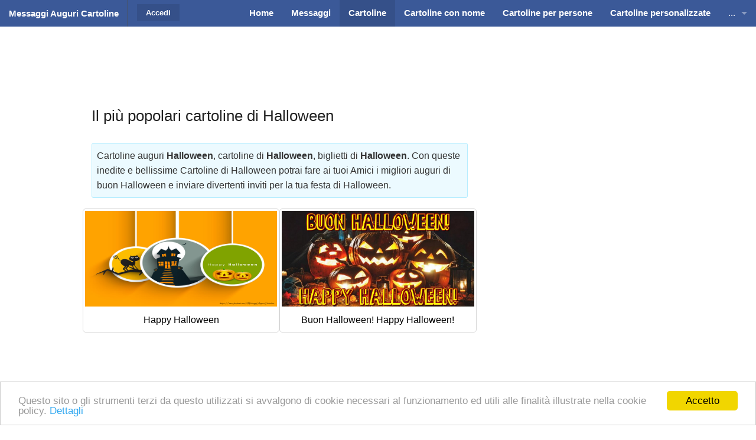

--- FILE ---
content_type: text/html; charset=UTF-8
request_url: https://www.messaggiauguricartoline.com/cartoline-di-halloween-fs-15-p-8.html
body_size: 26784
content:
<!DOCTYPE html>
<!--[if IE 9]><html class="lt-ie10" lang="en" > <![endif]-->
<html class="no-js" lang="it" data-useragent="Mozilla/5.0 (compatible; MSIE 10.0; Windows NT 6.2; Trident/6.0)">
<head>
<title>Il più popolari cartoline di Halloween: 31 Ottombre - Pagina 8 - messaggiauguricartoline.com</title>
<meta name="viewport" content="width=device-width, initial-scale=1.0">
<meta http-equiv="content-type" content="text/html; charset=utf-8" />
<meta name="keywords" content="halloween, cartoline, biglietti, 31 ottombre" />
<meta name="description" content="Cartoline auguri Halloween, cartoline di Halloween, biglietti di Halloween - Il più popolari cartoline di Halloween: 31 Ottombre - Pagina 8" />
<meta name="author" content="messaggiauguricartoline.com" />
<meta name="copyright" content="Copyright messaggiauguricartoline.com 2019. All rights reserved" />
<meta name="publisher" content="messaggiauguricartoline.com" />
<meta name="generator" content="messaggiauguricartoline.com" />
<meta name="formatter" content="messaggiauguricartoline.com" />
<meta name="reply-to" content="messaggiauguricartoline@gmail.com" />
<meta name="email" content="messaggiauguricartoline@gmail.com" />
<meta name="audience" content="Global" />
<meta name="distribution" content="Local" />
<meta name="language" content="it-IT" />
<meta name="abstract" content="messaggiauguricartoline.com" />
<meta name="robots" content="index,follow" />
<meta name="rating" content="messaggiauguricartoline.com" />
<meta name="classification" content="messaggiauguricartoline.com" />
<meta property="fb:app_id" content="105431239908813"/>
<meta property="og:site_name" content="messaggiauguricartoline.com"/>
<meta name="google-site-verification" content="qHKAtlVvTDPQxN_pFn01LDCivACej5GwKGXRIGfz0xo" />
<meta name="p:domain_verify" content="38a7d0f883a465aaae4c4b8ac12207a7"/>
<link rel="stylesheet" href="https://www.mesajeurarifelicitari.com/articles/assets/stylesheets/foundation10.css">
<link rel="stylesheet" href="https://www.mesajeurarifelicitari.com/articles/assets/stylesheets/app18.css">
<link href='https://fonts.googleapis.com/css?family=Open+Sans+Condensed:300|Playfair+Display:400italic' rel='stylesheet' type='text/css' />
<link href="https://maxcdn.bootstrapcdn.com/font-awesome/4.2.0/css/font-awesome.min.css" rel="stylesheet">
<script src="https://ajax.googleapis.com/ajax/libs/jquery/2.1.3/jquery.min.js"></script>
<script src="https://www.mesajeurarifelicitari.com/articles/assets/javascripts/jquery.cookie.min.js"></script>
<script src="https://www.mesajeurarifelicitari.com/articles/assets/javascripts/modernizr.js"></script>
<link rel="shortcut icon" href="http://www.messaggiauguricartoline.com/favicon.ico" />

<script type="text/javascript">
    window.cookieconsent_options = {"message":"Questo sito o gli strumenti terzi da questo utilizzati si avvalgono di cookie necessari al funzionamento ed utili alle finalità illustrate nella cookie policy. <a href='https://www.google.com/policies/technologies/cookies/'>Dettagli</a>","dismiss":"Accetto","learnMore":"Dettagli","link":null,"theme":"light-bottom"};
</script>
<script type="text/javascript" src="//cdnjs.cloudflare.com/ajax/libs/cookieconsent2/1.0.9/cookieconsent.min.js"></script>

<meta class="foundation-data-attribute-namespace"><meta class="foundation-mq-xxlarge"><meta class="foundation-mq-xlarge"><meta class="foundation-mq-large"><meta class="foundation-mq-medium"><meta class="foundation-mq-small"><meta class="foundation-mq-topbar">
</head>
<body><script async src="//pagead2.googlesyndication.com/pagead/js/adsbygoogle.js"></script>
<script>
  (adsbygoogle = window.adsbygoogle || []).push({
    google_ad_client: "ca-pub-0032343763548046",
    enable_page_level_ads: true
  });
</script><div id="fb-root"></div>

<script>

   
  var logged_to_fb = false;
  function fb_login() 
  {
	//-- already logged
	if (logged_to_fb)
	{
	  if (typeof fb_redirect_url !== 'undefined')
	  {
		window.location.href = 'http://www.messaggiauguricartoline.com/index.php?page=login&base_url='+fb_base_url+'&redirecturl='+fb_redirect_url;
	  }
	}
	else
	{
		FB.login( function() {}, { scope: 'email,public_profile' } );
	}
  }

  // This is called with the results from from FB.getLoginStatus().
  function fb_status_change_callback(response) 
  {
    // The response object is returned with a status field that lets the
    if (response.status === 'connected') 
    {
	  //-- logged to fb
	  logged_to_fb = true;

      // Logged into your app and Facebook.
	  fb_logged();
    } 
    else
    {
    } 
  }

  //-- ger FB login state
  function fb_login_state() 
  {
    FB.getLoginStatus(function(response) 
	{
      fb_status_change_callback(response);
    });
  }

  // successful logged
  function fb_logged() 
  {

	var friends_list = '';
    FB.api('/me', function(response) 
	{
      $.post( "index.php", { submit: 1, page: 'facebook', action: 'logged', response: JSON.stringify(response), friends: friends_list})
      .done(function( data ) 
	  {
	    
				
	  }
	  );
    });
  }
  
  
  window.fbAsyncInit = function() 
  {
	  FB.init({
		appId      : '105431239908813',
		cookie     : true,  // enable cookies to allow the server to access 
							// the session
		xfbml      : true,  // parse social plugins on this page
		version    : 'v2.8' // use version 2.7
	  });
	
	  
	  		
		  //-- FB.getLoginStatus
		  FB.getLoginStatus(function(response) 
		  {
			fb_status_change_callback(response);
		  });
		 
	  	  

	  FB.Event.subscribe('auth.login', function(response) 
	  {
		if (response.status === 'connected') 
		{
		  if (typeof fb_redirect_url !== 'undefined')
		  {
			window.location.href = 'http://www.messaggiauguricartoline.com/index.php?page=login&base_url='+fb_base_url+'&redirecturl='+fb_redirect_url;
		  }
	    }
	  });
  };

  // Load the SDK asynchronously
  (function(d, s, id) {
    var js, fjs = d.getElementsByTagName(s)[0];
    if (d.getElementById(id)) return;
    js = d.createElement(s); js.id = id;
    js.src = "//connect.facebook.net/ro_RO/sdk.js";
    fjs.parentNode.insertBefore(js, fjs);
  }(document, 'script', 'facebook-jssdk'));
	
	function fb_share(url)
	{	
		FB.ui({
			  method: 'share',
			  href: url,
			}, function(response)
			{
				$.post( "index.php", { submit: 1, page: 'facebook', action: 'share', url: url, response: JSON.stringify(response)}).done(function( data ) {
					
				});
			});
	}
	


	function fb_logout()
	{
		FB.getLoginStatus(function(response) {
            if (response.status === 'connected') {
				console.log(response.status);
                FB.logout(function(response) {
					window.location.href = 'http://www.messaggiauguricartoline.com/index.php?page=login&action=logout&submit=1';
                });
            }
			else
			{
				window.location.href = 'http://www.messaggiauguricartoline.com/index.php?page=login&action=logout&submit=1';
			}
        });
	}

</script> 



<nav class="top-bar foundation-bar hide-for-print" data-topbar><ul class="title-area"><li class="name"><span data-tooltip class="has-tip" title="Messaggi Auguri Cartoline"><h1><a href="http://www.messaggiauguricartoline.com">Messaggi Auguri Cartoline</a></h1></span></li><li class="toggle-topbar menu-icon"><a href="javascript:void(0);"><span>Menu</span></a></li></ul><section class="top-bar-section"><ul class="right"><li><a href="http://www.messaggiauguricartoline.com" title="Home"><b>Home</b></a></li><li><a href="http://www.messaggiauguricartoline.com/messaggi.html" title="Messaggi"><b>Messaggi</b></a></li><li class="active"><a href="http://www.messaggiauguricartoline.com/cartoline.html" title="Cartoline"><b>Cartoline</b></a></li><li><a href="http://www.messaggiauguricartoline.com/cartoline-con-nome.html" title="Cartoline con nome"><b>Cartoline con nome</b></a></li><li><a href="http://www.messaggiauguricartoline.com/cartoline-per-persone.html" title="Cartoline per persone"><b>Cartoline per persone</b></a></li><li><a href="http://www.messaggiauguricartoline.com/cartoline-personalizzate.html" title="Cartoline personalizzate"><b>Cartoline personalizzate</b></a></li><li class="show-for-small"><a href="http://www.messaggiauguricartoline.com/cartoline-auguri-anni.html" title="Cartoline auguri anni"><b>Cartoline auguri anni</b></a></li><li class="show-for-small"><a href="http://www.messaggiauguricartoline.com/cartoline-giorni-anno.html" title="Cartoline giorni dell'anno"><b>Cartoline giorni anno</b></a></li><li class="show-for-small"><a href="http://www.messaggiauguricartoline.com/cartoline-giorni-settimana.html" title="Cartoline giorni della settimana"><b>Cartoline giorni settimana</b></a></li><li class="show-for-small"><a href="http://www.messaggiauguricartoline.com/cartoline-animate-musicali.html" title="Cartoline animate e musicali"><b>Cartoline musicali</b></a></li><li class="show-for-small"><a href="http://www.messaggiauguricartoline.com/cartoline-animate.html" title="Cartoline e GIF Animate"><b>Cartoline animate</b></a></li><li class="has-dropdown hide-for-small"><a href="#">...</a><ul class="dropdown"><li><a href="http://www.messaggiauguricartoline.com/cartoline-auguri-anni.html" title="Cartoline auguri anni"><b>Cartoline auguri anni</b></a></li><li><a href="http://www.messaggiauguricartoline.com/cartoline-giorni-anno.html" title="Cartoline giorni dell'anno"><b>Cartoline giorni anno</b></a></li><li><a href="http://www.messaggiauguricartoline.com/cartoline-giorni-settimana.html" title="Cartoline giorni della settimana"><b>Cartoline giorni settimana</b></a></li><li><a href="http://www.messaggiauguricartoline.com/cartoline-animate-musicali.html" title="Cartoline animate e musicali"><b>Cartoline musicali</b></a></li><li><a href="http://www.messaggiauguricartoline.com/cartoline-animate.html" title="Cartoline e GIF Animate"><b>Cartoline animate</b></a></li></ul></li></ul><ul class="left"><li class="divider"></li><li class="has-form"><a href="http://www.messaggiauguricartoline.com/login.html" title="Accedi" class="button"><b>Accedi</b></a></li></ul></section></nav>        	<div class="row hide-for-small">
		<div class="ads_top"><script async src="//pagead2.googlesyndication.com/pagead/js/adsbygoogle.js"></script>
<!-- felicitari728x90 -->
<ins class="adsbygoogle"
     style="display:inline-block;width:728px;height:90px"
     data-ad-client="ca-pub-0032343763548046"
     data-ad-slot="4516710301"></ins>
<script>
(adsbygoogle = window.adsbygoogle || []).push({});
</script></div>
	</div>
	<div class="row">
  
	<div class="medium-8 columns">
		<h1>Il più popolari cartoline di Halloween</h1>
		
		<div class="script_top hide-for-small"></div>
		
				  <div class="panel callout radius"><p>Cartoline auguri <strong>Halloween</strong>, cartoline di <strong>Halloween</strong>, biglietti di <strong>Halloween</strong>. Con queste inedite e bellissime Cartoline di Halloween potrai fare ai tuoi Amici i migliori auguri di buon Halloween e inviare divertenti inviti per la tua festa di Halloween.</p></div>
		  <div class="adsm show-for-small"><script type="text/javascript">
    google_ad_client = "ca-pub-0032343763548046";
    google_ad_slot = "1089053107";
    google_ad_width = 300;
    google_ad_height = 250;
</script>
<!-- MUF - details_topleft - felicitari300x250 -->
<script type="text/javascript"
src="//pagead2.googlesyndication.com/pagead/show_ads.js">
</script></div>
				
		<div class="row" id="div-cards">
										 <div class="large-6 small-12 columns card-box"> 
					<a href="http://www.messaggiauguricartoline.com/cartoline-di-halloween-f-15-i-525.html" title="Happy Halloween">
					  					   <img src="http://www.messaggiauguricartoline.com/images/categoria/halloween/halloween-525.jpg" alt="Happy Halloween"  width="800" height="400">
					  					  <div class="info"><p>Happy Halloween</p></div>
					 </a>
				 </div>
				 				 							 <div class="large-6 small-12 columns card-box"> 
					<a href="http://www.messaggiauguricartoline.com/cartoline-di-halloween-f-15-i-10379.html" title="Buon Halloween! Happy Halloween!">
					  					   <img src="http://www.messaggiauguricartoline.com/images/categoria/halloween/halloween-10379.jpg" alt="Buon Halloween! Happy Halloween!"  width="1000" height="500">
					  					  <div class="info"><p>Buon Halloween! Happy Halloween!</p></div>
					 </a>
				 </div>
				 					<div class="large-12 small-12 columns ads"><script async src="//pagead2.googlesyndication.com/pagead/js/adsbygoogle.js"></script>
<!-- MUF - category_responsive_top -->
<ins class="adsbygoogle"
     style="display:block"
     data-ad-client="ca-pub-0032343763548046"
     data-ad-slot="7275187503"
     data-ad-format="auto"></ins>
<script>
(adsbygoogle = window.adsbygoogle || []).push({});
</script></div>
				 				 							 <div class="large-6 small-12 columns card-box"> 
					<a href="http://www.messaggiauguricartoline.com/cartoline-di-halloween-f-15-i-10375.html" title="Dolcetto o scherzetto">
					  					   <img src="http://www.messaggiauguricartoline.com/images/categoria/halloween/halloween-10375.jpg" alt="Dolcetto o scherzetto"  width="1000" height="500">
					  					  <div class="info"><p>Dolcetto o scherzetto</p></div>
					 </a>
				 </div>
				 				 							 <div class="large-6 small-12 columns card-box"> 
					<a href="http://www.messaggiauguricartoline.com/cartoline-di-halloween-f-15-i-585.html" title="L’aria è bollente,la notte è scura,la danza della streghe non porterà fortuna.">
					  					   <img src="http://www.messaggiauguricartoline.com/images/categoria/halloween/halloween-585.jpg" alt="L’aria è bollente,la notte è scura,la danza della streghe non porterà fortuna."  width="800" height="500">
					  					  <div class="info"><p>L’aria è bollente,la notte è scura,la danza della streghe non porterà fortuna.</p></div>
					 </a>
				 </div>
				 				 							 <div class="large-6 small-12 columns card-box"> 
					<a href="http://www.messaggiauguricartoline.com/cartoline-di-halloween-f-15-i-531.html" title="Happy Halloween">
					  					   <img src="http://www.messaggiauguricartoline.com/images/categoria/halloween/halloween-531.jpg" alt="Happy Halloween"  width="800" height="400">
					  					  <div class="info"><p>Happy Halloween</p></div>
					 </a>
				 </div>
				 				 							 <div class="large-6 small-12 columns card-box"> 
					<a href="http://www.messaggiauguricartoline.com/cartoline-di-halloween-f-15-i-529.html" title="Happy Halloween!">
					  					   <img src="http://www.messaggiauguricartoline.com/images/categoria/halloween/halloween-529.jpg" alt="Happy Halloween!"  width="800" height="400">
					  					  <div class="info"><p>Happy Halloween!</p></div>
					 </a>
				 </div>
				 					<div class="large-12 small-12 columns ads"><script async src="//pagead2.googlesyndication.com/pagead/js/adsbygoogle.js"></script>
<!-- MUF - category_responsive_top -->
<ins class="adsbygoogle"
     style="display:block"
     data-ad-client="ca-pub-0032343763548046"
     data-ad-slot="7275187503"
     data-ad-format="auto"></ins>
<script>
(adsbygoogle = window.adsbygoogle || []).push({});
</script></div>
				 				 							 <div class="large-6 small-12 columns card-box"> 
					<a href="http://www.messaggiauguricartoline.com/cartoline-di-halloween-f-15-i-598.html" title="Buon Halloween!  - Happy Halloween!">
					  					   <img src="http://www.messaggiauguricartoline.com/images/categoria/halloween/halloween-598.jpg" alt="Buon Halloween!  - Happy Halloween!"  width="800" height="400">
					  					  <div class="info"><p>Buon Halloween!  - Happy Halloween!</p></div>
					 </a>
				 </div>
				 				 							 <div class="large-6 small-12 columns card-box"> 
					<a href="http://www.messaggiauguricartoline.com/cartoline-di-halloween-f-15-i-12356.html" title="Happy Halloween a tutti i miei amici di facebook! Bu.., Huu..Huu!">
					  					   <img src="http://www.messaggiauguricartoline.com/images/categoria/halloween/halloween-12356.jpg" alt="Happy Halloween a tutti i miei amici di facebook! Bu.., Huu..Huu!"  width="1000" height="500">
					  					  <div class="info"><p>Happy Halloween a tutti i miei amici di facebook! Bu.., Huu..Huu!</p></div>
					 </a>
				 </div>
				 				 							 <div class="large-6 small-12 columns card-box"> 
					<a href="http://www.messaggiauguricartoline.com/cartoline-di-halloween-f-15-i-599.html" title="Buon Halloween!  - Happy Halloween!">
					  					   <img src="http://www.messaggiauguricartoline.com/images/categoria/halloween/halloween-599.jpg" alt="Buon Halloween!  - Happy Halloween!"  width="800" height="400">
					  					  <div class="info"><p>Buon Halloween!  - Happy Halloween!</p></div>
					 </a>
				 </div>
				 				 							 <div class="large-6 small-12 columns card-box"> 
					<a href="http://www.messaggiauguricartoline.com/cartoline-di-halloween-f-15-i-12358.html" title="Happy Halloween a tutti i miei amici Bu.., Huu..Huu!">
					  					   <img src="http://www.messaggiauguricartoline.com/images/categoria/halloween/halloween-12358.jpg" alt="Happy Halloween a tutti i miei amici Bu.., Huu..Huu!"  width="1000" height="500">
					  					  <div class="info"><p>Happy Halloween a tutti i miei amici Bu.., Huu..Huu!</p></div>
					 </a>
				 </div>
				 					<div class="large-12 small-12 columns ads"><script async src="//pagead2.googlesyndication.com/pagead/js/adsbygoogle.js"></script>
<!-- MUF - category_responsive_top -->
<ins class="adsbygoogle"
     style="display:block"
     data-ad-client="ca-pub-0032343763548046"
     data-ad-slot="7275187503"
     data-ad-format="auto"></ins>
<script>
(adsbygoogle = window.adsbygoogle || []).push({});
</script></div>
				 				 							 <div class="large-6 small-12 columns card-box"> 
					<a href="http://www.messaggiauguricartoline.com/cartoline-di-halloween-f-15-i-544.html" title="Questo è Halloween, grida insieme a noi, fate largo a chi è speciale più di voi!">
					  					   <img src="http://www.messaggiauguricartoline.com/images/categoria/halloween/halloween-544.jpg" alt="Questo è Halloween, grida insieme a noi, fate largo a chi è speciale più di voi!"  width="800" height="400">
					  					  <div class="info"><p>Questo è Halloween, grida insieme a noi, fate largo a chi è speciale più di voi!</p></div>
					 </a>
				 </div>
				 				 							 <div class="large-6 small-12 columns card-box"> 
					<a href="http://www.messaggiauguricartoline.com/cartoline-di-halloween-f-15-i-596.html" title="Buon Halloween!  - Happy Halloween!">
					  					   <img src="http://www.messaggiauguricartoline.com/images/categoria/halloween/halloween-596.jpg" alt="Buon Halloween!  - Happy Halloween!"  width="800" height="400">
					  					  <div class="info"><p>Buon Halloween!  - Happy Halloween!</p></div>
					 </a>
				 </div>
				 				 					</div>
	
								<div class="pinto"><div class="info"><h2>TOTALE: 103</h2></div></div><div class="pagination-centered"><ul class="pagination"><li><a href="http://www.messaggiauguricartoline.com/cartoline-di-halloween-fs-15.html" title="Il più popolari cartoline di Halloween - Pagina 1">&nbsp;&laquo;&laquo;&nbsp;</a></li><li><a href="http://www.messaggiauguricartoline.com/cartoline-di-halloween-fs-15-p-7.html" title="Il più popolari cartoline di Halloween - Pagina 7">&nbsp;&laquo;&nbsp;</a></li><li><a href="http://www.messaggiauguricartoline.com/cartoline-di-halloween-fs-15.html" title="Il più popolari cartoline di Halloween - Pagina 1">1</a></li><li><a href="http://www.messaggiauguricartoline.com/cartoline-di-halloween-fs-15-p-2.html" title="Il più popolari cartoline di Halloween - Pagina 2">2</a></li><li><a href="http://www.messaggiauguricartoline.com/cartoline-di-halloween-fs-15-p-3.html" title="Il più popolari cartoline di Halloween - Pagina 3">3</a></li><li><a href="http://www.messaggiauguricartoline.com/cartoline-di-halloween-fs-15-p-4.html" title="Il più popolari cartoline di Halloween - Pagina 4">4</a></li><li><a href="http://www.messaggiauguricartoline.com/cartoline-di-halloween-fs-15-p-5.html" title="Il più popolari cartoline di Halloween - Pagina 5">5</a></li><li><a href="http://www.messaggiauguricartoline.com/cartoline-di-halloween-fs-15-p-6.html" title="Il più popolari cartoline di Halloween - Pagina 6">6</a></li><li><a href="http://www.messaggiauguricartoline.com/cartoline-di-halloween-fs-15-p-7.html" title="Il più popolari cartoline di Halloween - Pagina 7">7</a></li><li class="current"><a href="http://www.messaggiauguricartoline.com/cartoline-di-halloween-fs-15-p-8.html" title="Il più popolari cartoline di Halloween - Pagina 8">8</a></li><li><a href="http://www.messaggiauguricartoline.com/cartoline-di-halloween-fs-15-p-9.html" title="Il più popolari cartoline di Halloween - Pagina 9">9</a></li><li><a href="http://www.messaggiauguricartoline.com/cartoline-di-halloween-fs-15-p-9.html" title="Il più popolari cartoline di Halloween - Pagina 9">&nbsp;&raquo;&nbsp;</a></li><li><a href="http://www.messaggiauguricartoline.com/cartoline-di-halloween-fs-15-p-9.html" title="Il più popolari cartoline di Halloween - Pagina 9">&nbsp;&raquo;&raquo;&nbsp;</a></li></ul></div>				
		
		<p>
					<a class="more_button" href="http://www.messaggiauguricartoline.com/cartoline-di-halloween-f-15.html" title="Il più nuovi di Halloween"><b>Il più nuovi</b></a>
				</p>

		
	    		
				  <div class="panel radius">
		  <p>&nbsp;Halloween in italia - una tradizione per noi recente, che si &egrave; fusa con le ricette, le ricorrenze e i costumi del nostro paese. Si festeggia in 31 Ottobre.&nbsp;La festa di Halloween &egrave; diffusa in Italia solo da pochi decenni; si potrebbe anzi azzardare che una vera italianizzazione della notte pi&ugrave; macabra dell&rsquo;anno sia avvenuta solo qualche anno fa, raggiungendo prima di molte altre le grandi citt&agrave;, come Milano, Roma, Torino e Bologna. Invia a tuoi amici auguri di Halloween,&nbsp;frasi, immagini e video.</p>
		  </div>
				
				<p><a href="http://www.messaggiauguricartoline.com/cartoline-di-halloween-f-15.html" title="Cartoline di Halloween">#Halloween</a></p>	</div>
	<div class="medium-4 columns">
	<div class="ads hide-for-small"><script type="text/javascript">
    google_ad_client = "ca-pub-0032343763548046";
    google_ad_slot = "1867782302";
    google_ad_width = 300;
    google_ad_height = 600;
</script>
<!-- MUF - category_topright - felicitari300x600 -->
<script type="text/javascript"
src="//pagead2.googlesyndication.com/pagead/show_ads.js">
</script></div>
	<div class="script_left hide-for-small"><div class="fb-like-box" data-href="http://www.facebook.com/MessaggiAuguriCartoline" data-width="300" data-show-faces="true" data-stream="false" data-header="false"></div></div>
	<div class="script_left"></div>
	<div class="script_top"><div class="left-menu">
	<ul class="no-bullet">
	 					<li>
			 <a href="http://www.messaggiauguricartoline.com" title="Home"><i class="fa fa-caret-right"></i> Home</a>
			</li>
	    						<li>
			 <a href="http://www.messaggiauguricartoline.com/messaggi.html" title="Messaggi"><i class="fa fa-caret-right"></i> Messaggi</a>
			</li>
	    						<li>
			 <a href="http://www.messaggiauguricartoline.com/cartoline.html" title="Cartoline"><i class="fa fa-caret-right"></i> Cartoline</a>
			</li>
	    									<li>
			 <a href="http://www.messaggiauguricartoline.com/cartoline-con-nome.html" title="Cartoline con nome"><i class="fa fa-caret-right"></i> Cartoline con nome</a>
			</li>
	    						<li>
			 <a href="http://www.messaggiauguricartoline.com/cartoline-per-persone.html" title="Cartoline per persone"><i class="fa fa-caret-right"></i> Cartoline per persone</a>
			</li>
	    						<li>
			 <a href="http://www.messaggiauguricartoline.com/cartoline-personalizzate.html" title="Cartoline personalizzate"><i class="fa fa-caret-right"></i> Cartoline personalizzate</a>
			</li>
	    						<li>
			 <a href="http://www.messaggiauguricartoline.com/cartoline-auguri-anni.html" title="Cartoline auguri anni"><i class="fa fa-caret-right"></i> Cartoline auguri anni</a>
			</li>
	    						<li>
			 <a href="http://www.messaggiauguricartoline.com/cartoline-giorni-anno.html" title="Cartoline giorni anno"><i class="fa fa-caret-right"></i> Cartoline giorni anno</a>
			</li>
	    						<li>
			 <a href="http://www.messaggiauguricartoline.com/cartoline-giorni-settimana.html" title="Cartoline giorni settimana"><i class="fa fa-caret-right"></i> Cartoline giorni settimana</a>
			</li>
	    									<li>
			 <a href="http://www.messaggiauguricartoline.com/cartoline-animate-musicali.html" title="Cartoline musicali"><i class="fa fa-caret-right"></i> Cartoline musicali</a>
			</li>
	    																					<li>
			 <a href="http://www.messaggiauguricartoline.com/cartoline-del-giorno.html" title="Cartoline del giorno"><i class="fa fa-caret-right"></i> Cartoline del giorno</a>
			</li>
	    		</ul>
</div></div>
</div></div>


<script type="text/javascript" src="https://www.mesajeurarifelicitari.com/articles/assets/javascripts/imagesloaded.pkgd.min.js" ></script>
<script type="text/javascript" src="https://www.mesajeurarifelicitari.com/articles/assets/javascripts/jquery.pinto.min.js"></script>



  <div class="prefooter hide-for-small hide-for-print">
	<div class="row">
		<div class="medium-12 columns">
			<h6>Messaggi Auguri Cartoline</h6>
			<p><b>Cartoline auguri Halloween, cartoline di Halloween, biglietti di Halloween - Il più popolari cartoline di Halloween: 31 Ottombre - Pagina 8</b></p>
		</div>
	</div>
</div>
<div class="footer hide-for-print"><div class="row"><div class="large-12 columns"><div class="row"><div class="medium-6 columns"><p class="pad1">&copy; 2020 Messaggi Auguri Cartoline. All rights reserved.</p></div><div class="small-12 medium-6 columns"><ul class="inline-list right pad1"><li><a href="https://www.facebook.com/MessaggiAuguriCartoline" target="_blank"><i class="fa fa-facebook fa-2x"></i></a></li><li><a href="https://it.pinterest.com/messaggiauguri" target="_blank"><i class="fa fa-pinterest fa-2x"></i></a></li><li><a href="https://www.youtube.com/c/MessaggiAuguriCartoline" target="_blank"><i class="fa fa-youtube fa-2x"></i></a></li></ul></div></div></div></div></div>


<script>
  (function(i,s,o,g,r,a,m){i['GoogleAnalyticsObject']=r;i[r]=i[r]||function(){
  (i[r].q=i[r].q||[]).push(arguments)},i[r].l=1*new Date();a=s.createElement(o),
  m=s.getElementsByTagName(o)[0];a.async=1;a.src=g;m.parentNode.insertBefore(a,m)
  })(window,document,'script','https://www.google-analytics.com/analytics.js','ga');

  ga('create', 'UA-82896133-1', 'auto');
  ga('send', 'pageview');

</script>


<script src="https://www.mesajeurarifelicitari.com/articles/assets/javascripts/foundation1.js"></script>
<script>
	$(document).foundation();
</script>
</body>
</html>

--- FILE ---
content_type: text/html; charset=utf-8
request_url: https://www.google.com/recaptcha/api2/aframe
body_size: 248
content:
<!DOCTYPE HTML><html><head><meta http-equiv="content-type" content="text/html; charset=UTF-8"></head><body><script nonce="bhSbd9goXwJIkm1L-xNWRw">/** Anti-fraud and anti-abuse applications only. See google.com/recaptcha */ try{var clients={'sodar':'https://pagead2.googlesyndication.com/pagead/sodar?'};window.addEventListener("message",function(a){try{if(a.source===window.parent){var b=JSON.parse(a.data);var c=clients[b['id']];if(c){var d=document.createElement('img');d.src=c+b['params']+'&rc='+(localStorage.getItem("rc::a")?sessionStorage.getItem("rc::b"):"");window.document.body.appendChild(d);sessionStorage.setItem("rc::e",parseInt(sessionStorage.getItem("rc::e")||0)+1);localStorage.setItem("rc::h",'1769909929140');}}}catch(b){}});window.parent.postMessage("_grecaptcha_ready", "*");}catch(b){}</script></body></html>

--- FILE ---
content_type: text/plain
request_url: https://www.google-analytics.com/j/collect?v=1&_v=j102&a=492797116&t=pageview&_s=1&dl=https%3A%2F%2Fwww.messaggiauguricartoline.com%2Fcartoline-di-halloween-fs-15-p-8.html&ul=en-us%40posix&dt=Il%20pi%C3%B9%20popolari%20cartoline%20di%20Halloween%3A%2031%20Ottombre%20-%20Pagina%208%20-%20messaggiauguricartoline.com&sr=1280x720&vp=1280x720&_u=IEBAAEABAAAAACAAI~&jid=586462469&gjid=684016431&cid=2114636783.1769909927&tid=UA-82896133-1&_gid=1029292958.1769909927&_r=1&_slc=1&z=1547021301
body_size: -455
content:
2,cG-WSPS9K00P2